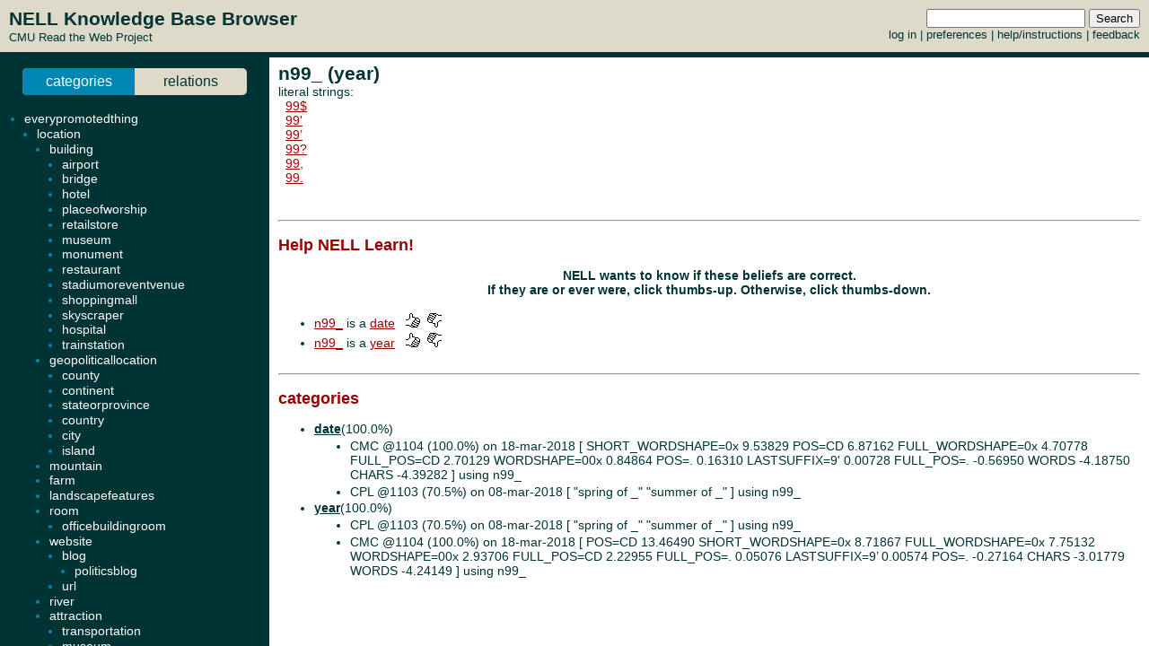

--- FILE ---
content_type: application/javascript
request_url: http://rtw.ml.cmu.edu/rtw/inc/geotags.js
body_size: 3218
content:
//var predictions_map = {};
//var mymap;
//var locIndex;
//var opacityFlag = 1;

var geotags = {
	loaders:[],
};
//var filename = "";
var key = "AIzaSyBA-phjQc5udwGuXqzlC1C6NOeDW3kaJvs"; // kmr
//var key = "AIzaSyD3hN53q-mMr3FodMTZ6Kzv8KHZvpOqdHE"; // dmv

function loadScript() {
	opacityFlag = 1;
	var script = document.createElement("script");
	script.type = "text/javascript";
	script.src = "http://maps.googleapis.com/maps/api/js?key="+key+"&sensor=false&callback=loadMap";
	document.body.appendChild(script);
}

function loadMap() {
	var mapDiv = document.getElementById("map");
	if(document.height > 680) {
		mapDiv.height = 0.6*(document.height);
		console.log("Set height to "+mapDiv.height);
	}


	var mapOptions = {
			zoom: 4,
			center: new google.maps.LatLng(37.09024, -95.712891),
			mapTypeId: google.maps.MapTypeId.TERRAIN
	};

	var map = new google.maps.Map(mapDiv,
			mapOptions);
	
	console.log("Map loaded.");console.log(map);
	geotags.map = map;
	
	geotags.infoWindow = new google.maps.InfoWindow({
		pixelOffset:new google.maps.Size(-1,36),
		maxWidth:300
	});
	google.maps.event.addListener(geotags.map, 'click', function() {
		geotags.infoWindow.close();
	});
	
	var bounds = new google.maps.LatLngBounds();
	//var clusterer = new MarkerClusterer(map,[],{gridSize:50});
	for (var i=0;i<geotags.data.length;i++) { 
		var marker = addMarker(geotags.data[i]);
		//clusterer.addMarker(marker);
		bounds.extend(geotags.data[i].marker.getPosition()); 
	}
	//map.setZoom(map.getBoundsZoomLevel(bounds));
	//map.setCenter(bounds.getCenter());
	for (var l=0;l<geotags.loaders.length;l++) { geotags.loaders[l](bounds); }
	if (!bounds.isEmpty()) { 
		map.fitBounds(bounds); 
		google.maps.event.addListenerOnce(map,"idle",function() { if (map.getZoom() > 9) map.setZoom(9); }); 
	}
	console.log("Zoom:"+map.getZoom());
}

function addSourceMarkers(bounds) {
	var smallImage = new google.maps.MarkerImage("http://chart.apis.google.com/chart?chst=d_map_spin&chld=0.3|0|ffffff|13|_|");
	//var smallShadow = new google.maps.MarkerImage("http://chart.apis.google.com/chart?chst=d_map_spin_shadow");
	for (var i=0; i<geotags.data.length;i++) {
		var item = geotags.data[i];
		
		for (var s=0; s<item.source.length; s++) {
			var source = item.source[s];
			var parts = source.split("@");
			var ll = parts[1].split(",");
			var marker = new google.maps.Marker({
				map:geotags.map,
				position: new google.maps.LatLng(ll[0],ll[1]),
				draggable: false,
				title: item.title+":"+parts[0],
				icon: smallImage,
				//shadow: smallShadow,
				zIndex:-1,
			});
			google.maps.event.addListener(marker, 'click', function() { zoomOnLocation(item); });
			bounds.extend(marker.getPosition());
		}
	}
}

function addMarker(data) {
	var marker = new google.maps.Marker({
		map: geotags.map,
		position: new google.maps.LatLng(data.lat, data.lng),
		draggable: false,
		//title: 'Click to zoom',
		title: data.title,
//		icon: index
		zIndex: data.zIndex
	});
	google.maps.event.addListener(marker, 'click', function() {
		zoomOnLocation(data);
	});
	data.marker = marker;
	return marker;
}

function zoomOnLocation(data){
	var zoomLevel;
	

	// open info window
	geotags.infoWindow.setContent(
		    '<div id="geotags-info">'+
			'<table>'+
			'<tr class="heading"><th colspan="2" class="instance">'+ data.title +'</th></tr>' +
			'<tr><td class="label">Iter (Bel, Conf)</td><td class="label">Date</td></tr>' +
			'<tr><td> '+data.iteration+' ('+data.belief+', '+data.confidence+')</td><td> '+data.date+"</td></tr>"+
//			'<tr><td class="label">Confidence</td><td class="label">Belief</td></tr>'+
//			'<tr><td> '+data.confidence+'</td><td> '+data.belief+'</td></tr>'+
			'<tr><td class="label">Latitude</td><td class="label">Longitude</td></tr>'+
			'<tr><td> '+data.lat+'</td><td> '+data.lng+'</td></tr>'+
			'<tr><td class="label" colspan="2">Evidence</td></tr>'+
			'<tr><td colspan="2">'+data.source.reduce(function(i,j) {
				return i+"<BR>"+j;
			})+'</td></tr>'+
			'</table>'+
			'</div>');
	geotags.infoWindow.open(geotags.map, data.marker);
}

/*
function loadPredictionData(filename){
	predictions_map = {};

	if(filename == ""){
		filename = "prediction.txt";
	}

	var txtFile = new XMLHttpRequest();
	//txtFile.open("GET", "http://www.cs.cmu.edu/~dmovshov/GeoTags/prediction.txt", false);
	txtFile.open("GET", "http://www.cs.cmu.edu/~dmovshov/GeoTags/"+filename, false);
	txtFile.onreadystatechange = function() {
		if (txtFile.readyState === 4) {  // Makes sure the document is ready to parse.
			if (txtFile.status === 200) {  // Makes sure it's found the file.
				var allText = txtFile.responseText; 
				var lines = txtFile.responseText.split("\n"); // Will separate each line into an array

				for (var i=0; i < lines.length-1; i++) {
					var line = lines[i];
					if(i == 0){
						document.getElementById("location").innerHTML = line;
						continue;
					}

					var parts = line.split("\t");
					predictions_map[i] = {
							name: parts[0],
							lat: parts[1],
							lng: parts[2],

							distance: parseFloat(parts[3])*1000,
							prior: parts[4],
							alignProb: parts[5],
							adjustedPrior: parts[6],
							combined: parts[7],
							relative: parts[8],

							cleanName: parts[9]
					}
				}
			} //status
		} //ready
		//txtFile.close();
	} //state change
	txtFile.send(null);
}

function toggleOpacity(){
	if(opacityFlag == 1){
		opacityFlag = 0;
	}
	else{
		opacityFlag = 1;
	}

	displayPrediction();
}

function loadFile(){
	var filename = document.getElementById("query").value;
	loadScript();
}

function loadMe(file){
	var filename = file;
	loadScript();
}

function addCellToRow(oRow, cellType, text){
	var oCell = document.createElement(cellType);
	oCell.innerHTML = text;
	oRow.appendChild(oCell);
}


// not in use - kmr june 2012
function displayPrediction(filename) {
	var mapOptions = {
			zoom: 4,
			center: new google.maps.LatLng(37.09024, -95.712891),
			mapTypeId: google.maps.MapTypeId.TERRAIN
	};

	mymap = new google.maps.Map(document.getElementById("map_canvas"),
			mapOptions);

	loadPredictionData(filename);

	var circleOptions;
	var locationCircle;
	var marker;
	var area;

	infoWindow = new google.maps.InfoWindow;

	google.maps.event.addListener(mymap, 'click', function() {
		infoWindow.close();
	});

	if(document.getElementById("resultsTableContainer").childNodes.length > 0){
		document.getElementById("resultsTableContainer").removeChild(document.getElementById("resultsTableContainer").firstChild);
	}

	var oTable = document.createElement("table");
	var oTHead = document.createElement("thead");
	var oTBody = document.createElement("tbody");
	var oCaption = document.createElement("caption");
	var oRow;
	document.getElementById("demo").innerHTML = "";

	if(Object.keys(predictions_map).length == 0){
		document.getElementById("demo").innerHTML = "Oops, can't find this place :( <br>";
	}
	else{
		document.getElementById("demo").innerHTML = "";
		oCaption.innerHTML = "Predicted locations"
			oTable.appendChild(oTHead);
		oTable.appendChild(oTBody);
		oTable.appendChild(oCaption);
		oTable.cellPadding = 5;
		oTable.border = 1;
		oTable.className = "results";

		oRow = document.createElement("TR");
		oTHead.appendChild(oRow);
		addCellToRow(oRow, "TH", "#");
		addCellToRow(oRow, "TH", "Name");
		addCellToRow(oRow, "TH", "Lat");
		addCellToRow(oRow, "TH", "Lng");
		addCellToRow(oRow, "TH", "Prior");
		addCellToRow(oRow, "TH", "Adj_P");
		addCellToRow(oRow, "TH", "Combined");
		addCellToRow(oRow, "TH", "Relative");
		addCellToRow(oRow, "TH", "Distance");
		addCellToRow(oRow, "TH", "p(Align)");
		addCellToRow(oRow, "TH", "Action");

	}

	var keyByProb = Object.keys(predictions_map);
	keyByProb.sort(function(a, b) {return predictions_map[b].combined - predictions_map[a].combined});
	//keyByProb.sort(function(a, b) {return predictions_map[b].relative - predictions_map[a].relative});


	for (var l=0;l<keyByProb.length;l++){
		index = keyByProb[l];

		document.getElementById("demo").innerHTML = "<a href=\"http://dbpedia.org/resource/"+predictions_map[index].name+"> link </a>";//+predictions_map[index].name"\"> "+predictions_map[index].name+" </a>";

		oRow = document.createElement("TR");
		oTBody.appendChild(oRow);
		addCellToRow(oRow, "TD", l);
		addCellToRow(oRow, "TD", "<a href=http://dbpedia.org/resource/"+predictions_map[index].name+"> \""+predictions_map[index].cleanName+"\" </a>");
		addCellToRow(oRow, "TD", parseFloat(predictions_map[index].lat).toFixed(2));
		addCellToRow(oRow, "TD", parseFloat(predictions_map[index].lng).toFixed(2));
		addCellToRow(oRow, "TD", parseFloat(predictions_map[index].prior).toFixed(2));
		addCellToRow(oRow, "TD", parseFloat(predictions_map[index].adjustedPrior).toFixed(2));
		addCellToRow(oRow, "TD", parseFloat(predictions_map[index].combined).toFixed(2));
		addCellToRow(oRow, "TD", parseFloat(predictions_map[index].relative).toFixed(4));
		addCellToRow(oRow, "TD", parseFloat(predictions_map[index].distance).toFixed(2));
		addCellToRow(oRow, "TD", parseFloat(predictions_map[index].alignProb));				
		addCellToRow(oRow, "TD", "<a href=\"javascript: zoomOnLocation("+index+")\"> Zoom In </a>");

		predictions_map[index].rank = l;

		//area = Math.PI*Math.pow(pred_dist,2);

		var currOpacity = Math.min(predictions_map[index].adjustedPrior, .7);
		if(opacityFlag == 0){
			currOpacity = 0;
		}

		circleOptions = {
				strokeColor: "#FF0000",
				strokeOpacity: 0.8,
				strokeWeight: 2,
				fillColor: "#FF0000",
				//fillOpacity: Math.min(predictions_map[index].combined, .7),
				fillOpacity: currOpacity,
				map: mymap,
				center: new google.maps.LatLng(predictions_map[index].lat, predictions_map[index].lng),
				radius: parseFloat(predictions_map[index].distance)
		};
		locationCircle = new google.maps.Circle(circleOptions);

		marker = new google.maps.Marker({
			map: mymap,
			position: new google.maps.LatLng(predictions_map[index].lat, predictions_map[index].lng),
			draggable: false,
			//title: 'Click to zoom',
			title: index,
//			icon: index
			zIndex: keyByProb.length-l
		});
		google.maps.event.addListener(marker, 'click', function() {
			zoomOnLocation(this.getTitle());
		});
		predictions_map[index].marker = marker;
	}
	if(keyByProb.length > 0){
		zoomOnLocation(keyByProb[0]);
	}

	document.getElementById("resultsTableContainer").appendChild(oTable);
}

function zoomOut(){
	var mapOptions = {
			zoom: 4,
	};
	mymap.setOptions(mapOptions);
	infoWindow.close();
}
*/
//function zoomOnLocation(){
//	zoomOnLocation(locIndex);
//}
